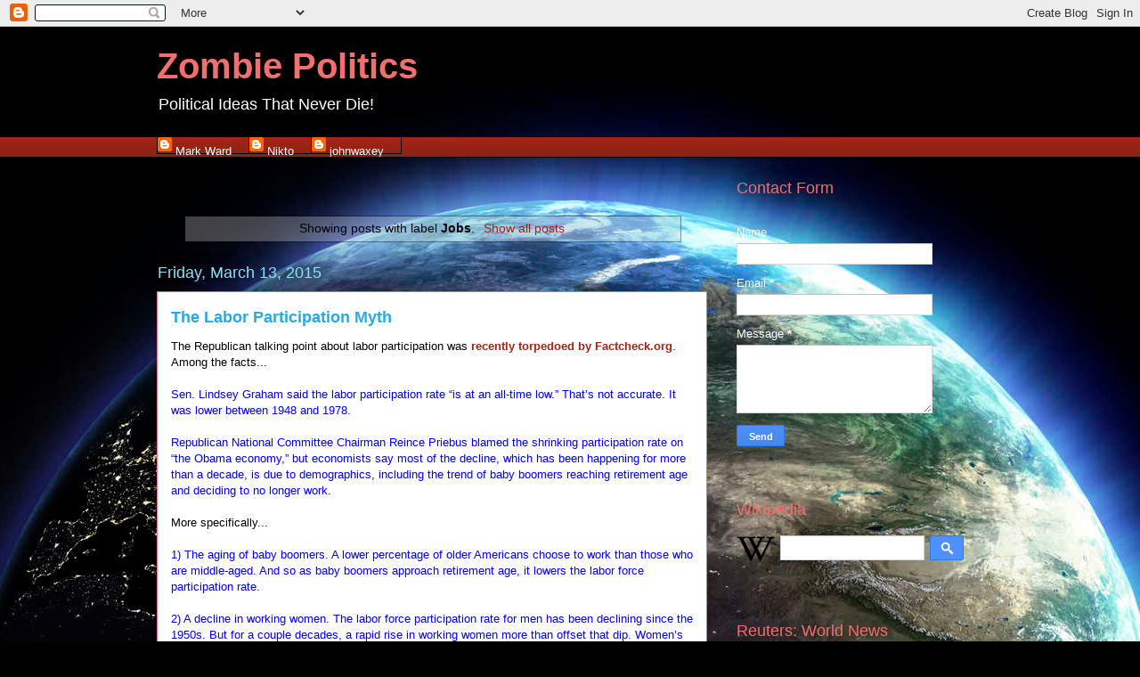

--- FILE ---
content_type: text/html; charset=UTF-8
request_url: http://www.zombiepolitics.com/b/stats?style=BLACK_TRANSPARENT&timeRange=ALL_TIME&token=APq4FmAyAGBe6f5awWb6ataChsvqvkjYxH0FuLIWDmZBT3b2FSyEil_UP1Ck_U56hDnvSJXBtj4yoY-hupbeJU4bnEMWrDoFWQ
body_size: 258
content:
{"total":2891668,"sparklineOptions":{"backgroundColor":{"fillOpacity":0.1,"fill":"#000000"},"series":[{"areaOpacity":0.3,"color":"#202020"}]},"sparklineData":[[0,6],[1,5],[2,32],[3,25],[4,73],[5,100],[6,8],[7,3],[8,4],[9,5],[10,6],[11,6],[12,7],[13,6],[14,8],[15,8],[16,12],[17,16],[18,30],[19,85],[20,87],[21,52],[22,28],[23,62],[24,40],[25,20],[26,22],[27,32],[28,28],[29,11]],"nextTickMs":21052}

--- FILE ---
content_type: text/javascript; charset=UTF-8
request_url: http://www.zombiepolitics.com/search/label/Jobs?action=getFeed&widgetId=Feed4&widgetType=Feed&responseType=js&xssi_token=AOuZoY7YYuRxEvcJk51yBQQdzsWLKN12Wg%3A1768806672906
body_size: 778
content:
try {
_WidgetManager._HandleControllerResult('Feed4', 'getFeed',{'status': 'ok', 'feed': {'entries': [{'title': '\ud83d\udc49 A major cyber attack under way. A sophisticated state-based actor is \ntargeting all levels of Australian government and a range of... via \nHvper.com', 'link': 'http://www.hvper.com/?fburn\x3db243b87640380fe02ee3f77e7b5a9bcf', 'publishedDate': '2020-06-19T12:47:13.000-07:00', 'author': ''}, {'title': '\ud83d\udc49 Police officers shoot and kill Los Angeles security guard: \x27He ran \nbecause he was scared\x27 via Hvper.com', 'link': 'http://www.hvper.com/?fburn\x3da079ead098992d2aba81b95965d38264', 'publishedDate': '2020-06-19T12:47:13.000-07:00', 'author': ''}, {'title': '\ud83d\udc49 People Are Filming Creepshots of Women at BLM Protests via Hvper.com', 'link': 'http://www.hvper.com/?fburn\x3d591251696042707040416f28339bb930', 'publishedDate': '2020-06-19T12:47:13.000-07:00', 'author': ''}, {'title': '\ud83d\udc49 \x22I want you to look me in my eye and say that you\x27re sorry\x22: Man who \nlost his eye protesting says he demands a response from the mayor via \nHvper.com', 'link': 'http://www.hvper.com/?fburn\x3d940b774257068d5cb0cc6c74f9383110', 'publishedDate': '2020-06-19T12:47:13.000-07:00', 'author': ''}, {'title': '\ud83d\udc49 Facebook Removes Trump Political Ads With Nazi Symbol. Campaign Calls It \nAn \x27Emoji\x27 via Hvper.com', 'link': 'http://www.hvper.com/?fburn\x3d8d56ad8bcc49d2fb75951609c8e2aaaa', 'publishedDate': '2020-06-19T12:47:13.000-07:00', 'author': ''}], 'title': 'Hvper News'}});
} catch (e) {
  if (typeof log != 'undefined') {
    log('HandleControllerResult failed: ' + e);
  }
}


--- FILE ---
content_type: text/javascript; charset=UTF-8
request_url: http://www.zombiepolitics.com/search/label/Jobs?action=getFeed&widgetId=Feed2&widgetType=Feed&responseType=js&xssi_token=AOuZoY7YYuRxEvcJk51yBQQdzsWLKN12Wg%3A1768806672906
body_size: 806
content:
try {
_WidgetManager._HandleControllerResult('Feed2', 'getFeed',{'status': 'ok', 'feed': {'entries': [{'title': 'Trump\x27s Foreign Policy Gambits Are Reshaping the World', 'link': 'https://www.realclearpolitics.com/2026/01/17/trumps_foreign_policy_gambits_are_reshaping_the_world_685270.html', 'publishedDate': '2026-01-18T20:13:30.000-08:00', 'author': 'Bennett and Popli, Time'}, {'title': 'How Trump\x27s Ruthless First Year Erased the Biden Presidency', 'link': 'https://www.realclearpolitics.com/2026/01/18/how_trumps_ruthless_first_year_erased_the_biden_presidency_685514.html', 'publishedDate': '2026-01-18T20:13:32.000-08:00', 'author': 'Zachary Basu, Axios'}, {'title': 'Delayed \x27Inside CECOT\x27 Report', 'link': 'https://www.realclearpolitics.com/video/2026/01/18/60_minutes_airs_delayed_inside_cecot_report_when_you_get_there_you_already_know_youre_in_hell.html', 'publishedDate': '2026-01-18T20:13:28.000-08:00', 'author': 'CBS News, 60 Minutes'}, {'title': 'We Won\x27t Be Intimidated', 'link': 'https://www.realclearpolitics.com/video/2026/01/18/minneapolis_mayor_frey_we_have_done_nothing_wrong.html', 'publishedDate': '2026-01-18T20:13:31.000-08:00', 'author': 'Minneapolis Mayor\x26nbsp;Jacob Frey, This Week'}, {'title': 'Greenland Is Too Important to Rely on Europe For Access', 'link': 'https://www.realclearpolitics.com/video/2026/01/18/bessent_russia_could_seize_greenland_the_way_they_took_crimea_must_be_part_of_the_us_for_security.html', 'publishedDate': '2026-01-18T20:13:27.000-08:00', 'author': 'Sec.\x26nbsp;Scott Bessent, NBC'}], 'title': 'RealClearPolitics - Homepage'}});
} catch (e) {
  if (typeof log != 'undefined') {
    log('HandleControllerResult failed: ' + e);
  }
}
